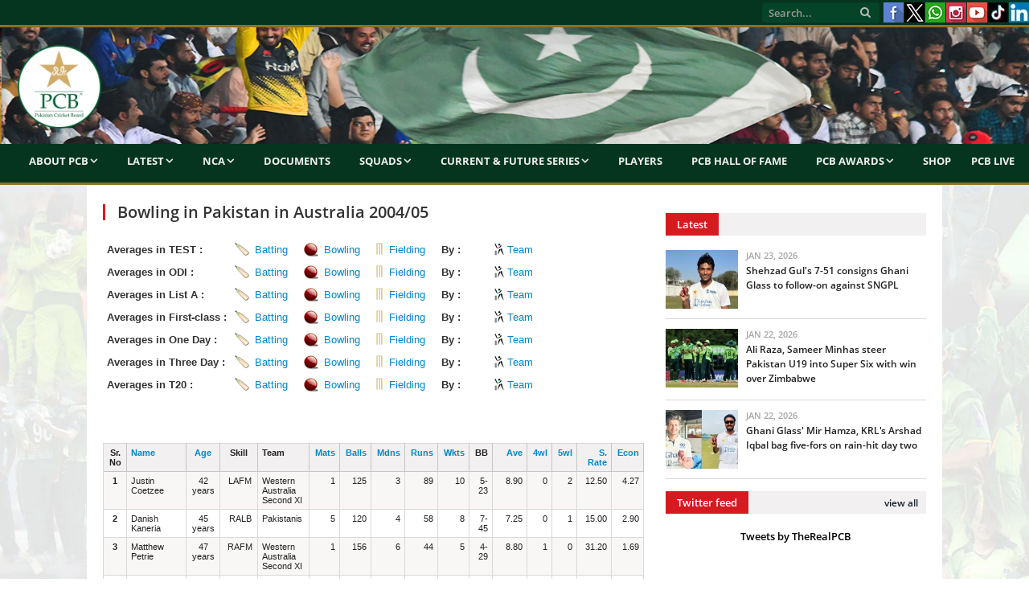

--- FILE ---
content_type: text/html; charset=UTF-8
request_url: https://www.pcb.com.pk/averages-reports.php?action=bowling_averages&tournament_id=635&match_type_id=6
body_size: 9738
content:
<!DOCTYPE html>
<html lang="en-US">
<head>
<meta http-equiv="content-type" content="text/html; charset=UTF-8">
<meta name="viewport" content="width=device-width, initial-scale=1.0">
<meta charset="UTF-8">
<meta name="viewport" content="width=device-width, initial-scale=1">



<meta property="og:image" content="https://www.pcb.com.pk/images/news_images/featured_images/"/>



<title>Pakistan in Australia 2004/05 | TEST  Bowling Averages Records | Cricket Statistics | PCB</title>
<meta property="fb:pages" content="150056741734333" />
<meta name="viewport" content="width=device-width, initial-scale=1">
<meta name="description" content="Pakistan in Australia 2004/05, TEST matches series most successful bowler averages by wickets in overs,  bowler's wickets, maiden overs, Economy rate, 5wi, 4wi and matches they played." />
<meta name="keywords" content="" />
<meta name="google-site-verification" content="EYCx3ITpCokIleQNZwmr5A6453FLmHLo6_1Fkb_wFbw" />
<meta name="google-site-verification" content="gRkU3pVjQ-JdlG0MHlMXeUOw9AH9cYsv19nca_y2cs8" />
<!-- Twitter Card -->
<meta property='twitter:title' content=""/>
<meta property='twitter:image' content="https://www.pcb.com.pk/images/news_images/featured_images/"/>
<meta name="twitter:description" content="Pakistan in Australia 2004/05, TEST matches series most successful bowler averages by wickets in overs,  bowler's wickets, maiden overs, Economy rate, 5wi, 4wi and matches they played." />
<meta name="twitter:card" content="summary_large_image"/>
<!-- Twitter Card close-->
<script type="e673099bf55fd08089a0a802-text/javascript" language="javascript"> 
var baseurl = 'https://www.pcb.com.pk';
</script>

<script type="e673099bf55fd08089a0a802-text/javascript" src="https://www.pcb.com.pk/js/comment-reply.js"></script>

<script type="e673099bf55fd08089a0a802-text/javascript" src="https://www.pcb.com.pk/js/jquery_003.js"></script>
<script type="e673099bf55fd08089a0a802-text/javascript" src="https://www.pcb.com.pk/js/jquery-migrate.js"></script>
<script type="e673099bf55fd08089a0a802-text/javascript" src="https://www.pcb.com.pk/js/jquery_002.js"></script>
<script type="e673099bf55fd08089a0a802-text/javascript" src="https://www.pcb.com.pk/js/jquery_004.js"></script>
<script type="e673099bf55fd08089a0a802-text/javascript" src="https://www.pcb.com.pk/js/scripts.js"></script>
<script type="e673099bf55fd08089a0a802-text/javascript" src="https://www.pcb.com.pk/js/retina.js"></script>
<script type="e673099bf55fd08089a0a802-text/javascript" src="https://www.pcb.com.pk/js/bunyad-theme.js"></script>
<script type="e673099bf55fd08089a0a802-text/javascript" src="https://www.pcb.com.pk/js/jquery.js"></script>
<script type="e673099bf55fd08089a0a802-text/javascript" language="javascript" src="https://www.pcb.com.pk/javascript/jquery-1.5.2.min.js"></script>
<script type="e673099bf55fd08089a0a802-text/javascript" language="javascript" src="https://www.pcb.com.pk/javascript/admin/paging.js"></script>
<script type="e673099bf55fd08089a0a802-text/javascript" language="javascript" src="https://www.pcb.com.pk/javascript/jquery.ticker.js"></script>
<script type="e673099bf55fd08089a0a802-text/javascript" language="javascript" src="https://www.pcb.com.pk/javascript/scorecard.js"></script>
<script type="e673099bf55fd08089a0a802-text/javascript" language="javascript" src="https://www.pcb.com.pk/javascript/global.js"></script>
<script type="e673099bf55fd08089a0a802-text/javascript" language="javascript" src="https://www.pcb.com.pk/javascript/ui.datepicker.js"></script>
<script type="e673099bf55fd08089a0a802-text/javascript" language="javascript" src="https://www.pcb.com.pk/javascript/comments.js"></script>
<script type="e673099bf55fd08089a0a802-text/javascript" language="javascript" src="https://www.pcb.com.pk/javascript/common.js"></script>
<script type="e673099bf55fd08089a0a802-text/javascript" language="javascript" src="https://www.pcb.com.pk/javascript/score_board_widget.js"></script>
<script type="e673099bf55fd08089a0a802-text/javascript" language="javascript" src="https://www.pcb.com.pk/javascript/buttons.js"></script>

<link rel="stylesheet" href="https://www.pcb.com.pk/templates/frontend/pcb/css/style.css?a=951" type="text/css" media="all">
<link href="https://www.pcb.com.pk/templates/frontend/pcb/css/jquery-ui.css" rel="stylesheet" type="text/css" />
<link rel="stylesheet" href="https://www.pcb.com.pk/templates/frontend/pcb/css/bootstrap.css?a=90" type="text/css" media="all">
<link rel="stylesheet" href="https://www.pcb.com.pk/templates/frontend/pcb/css/bootstrap-responsive.css?a=79" type="text/css" media="all">
<link rel="stylesheet" href="https://www.pcb.com.pk/templates/frontend/pcb/css/responsive.css?a=302" type="text/css" media="all">
<link rel="stylesheet" href="https://www.pcb.com.pk/templates/frontend/pcb/css/styles.css" type="text/css" media="all">
<link rel="stylesheet" href="https://www.pcb.com.pk/templates/frontend/pcb/css/css.css" type="text/css" media="all">
<link rel="stylesheet" href="https://www.pcb.com.pk/templates/frontend/pcb/css/fontawesome/css/font-awesome.min.css" type="text/css" media="all">

<link rel="stylesheet" href="https://www.pcb.com.pk/templates/frontend/pcb/css/prettyPhoto.css" type="text/css" media="all">
<link rel="stylesheet" href="https://www.pcb.com.pk/templates/frontend/pcb/css/a.css" type="text/css" media="all">
<link href="https://www.pcb.com.pk/templates/frontend/pcb/css/scrollbar.css" rel="stylesheet" type="text/css" />

<link href="https://www.pcb.com.pk/js/build/mediaelementplayer.min.css" rel="stylesheet" type="text/css" />
<link rel="stylesheet" href="https://www.pcb.com.pk/templates/frontend/pcb/css/custombox.css">

<link href="https://www.pcb.com.pk/images/favicon.ico" rel="shortcut icon" type="image/x-icon" />
<meta name="google-site-verification" content="t8jJW85cv5bJRrPyZ_K9XCrPDbEdC_n3TVCN3auPZHM" />


<script type="e673099bf55fd08089a0a802-text/javascript" language="javascript">
	 
	 // google analytics code 
	
	  (function(i,s,o,g,r,a,m){i['GoogleAnalyticsObject']=r;i[r]=i[r]||function(){
	  (i[r].q=i[r].q||[]).push(arguments)},i[r].l=1*new Date();a=s.createElement(o),
	  m=s.getElementsByTagName(o)[0];a.async=1;a.src=g;m.parentNode.insertBefore(a,m)
	  })(window,document,'script','//www.google-analytics.com/analytics.js','ga');
	
	  ga('create', 'UA-51865771-1', 'pcb.com.pk');
	  ga('send', 'pageview');

	  // google analytics code end

	 //load js file very lazy
 define(["jquery", "jquery.easyui","jquery.alpha", "jquery.beta", 
"jquery-ui"], function($) {
   $(function() {
    $('body').alpha().beta();

   });
 });
	 
  </script>
  <script type="e673099bf55fd08089a0a802-text/javascript">
$(function () {
    $('#element').on('click', function () {
        $.fn.custombox( this );
        return false;
    });
});
</script>

<!-- Global site tag (gtag.js) - Google Analytics - PCB Youtube Channel ID -->
<script async src="https://www.googletagmanager.com/gtag/js?id=G-WKJ5DTCQYX" type="e673099bf55fd08089a0a802-text/javascript"></script>
<script type="e673099bf55fd08089a0a802-text/javascript">
  window.dataLayer = window.dataLayer || [];
  function gtag(){dataLayer.push(arguments);}
  gtag('js', new Date());

  gtag('config', 'G-WKJ5DTCQYX');
</script>

<style>
.css-scrollbar {
      height: 385px !important; 
}
</style>



    
<style type="text/css" media="screen"> 
</style>

  



<body class="boxed">
<div class="top-bar">
  <div class="container-fluid">
    <section class="top-bar-content">
      <nav class="navigation tops">
        <div class="menu-main-menu-container">
          <ul class="menu">
            	
     
            <!--<li><a href="https://www.pcb.com.pk/election-and-scrutiny.html">Election & Scrutiny</a>            
            </li>
         
            <li><a href="https://www.pcb.com.pk/pm-cj-fund-for-dams.html">PM-CJ Fund For Dams</a></li>
            <li><a href="https://www.pcb.com.pk/contactus.html">Contact</a></li>
			<li><a href="https://www.pcb.com.pk/media-accreditation-for-hbl-psl-2019-uae.html">HBL PSL Accreditation</a></li>-->
          </ul>
        </div>
      </nav>
      <div class="textwidget pull-right">
        <ul class="social-icons">
          
          <li><a target="_blank" data-original-title="Facebook" href="https://www.facebook.com/PakistanCricketBoard" class="facebook"><span class="visuallyhidden">Facebook</span></a></li>
          <li><a target="_blank" data-original-title="TheRealPCB" href="https://www.twitter.com/TheRealPCB" class="xlogo"><span class="visuallyhidden">X</span></a></li>
          <li><a target="_blank" data-original-title="Whatsapp" href="https://www.whatsapp.com/channel/0029Va695saCcW4z3auGs42r" class="whatsapplogo"><span class="visuallyhidden">Whatsapp</span></a></li>
          <li><a target="_blank" data-original-title="Instagram" href="https://instagram.com/therealpcb/#" class="clip"><span class="visuallyhidden">Instagram</span></a></li>
          <li><a target="_blank" data-original-title="Youtube" href="https://www.youtube.com/channel/UCiWrjBhlICf_L_RK5y6Vrxw/videos" class="youtube"><span class="visuallyhidden">Youtube</span></a></li>
          <li><a target="_blank" data-original-title="TikTok" href="https://www.tiktok.com/@pcb/" class="tiktok"><span class="visuallyhidden">TikTok</span></a></li>
          <li><a target="_blank" data-original-title="LinkedIn" href="https://www.linkedin.com/company/pakistancricketboard/" class="linkedin"><span class="visuallyhidden">LinkedIn</span></a></li>

        </ul>
      </div>
      
      <!-- .search -->
      
      <div class="search">
        <form action="https://www.pcb.com.pk/search.html" method="post">
          <input name="q" class="query" placeholder="Search..." type="text">
          <button class="search-button" type="submit"><i class="fa fa-search"></i></button>
        </form>
      </div>
    </section>
  </div>
</div>
<div class="main-wrap container-fluid">

<!--MAIN NAVIGATION START-->

<div id="main-head" class="main-head">
  <div class="">
    <header>
      <div class="title"> <a href="https://www.pcb.com.pk" title="Pakistan Cricket Board" rel="home"><img src="https://www.pcb.com.pk/templates/frontend/pcb/images/logobeta7-2020.png" alt="PCB Logo"></a> </div>
      <div class="right">
        <div class="ads-widget"> </div>
      </div>
    </header>
    <nav class="navigation cf">
      <div class="mobile"><a href="#" class="selected"><span class="current"><strong>Menu</strong></span> <i class="fa fa-bars"></i></a></div>
      <div class="menu-main-menu-container">
        <ul id="menu-main-menu" class="menu">
		<li><a href="#">About PCB</a>
              <ul class="sub-menu">
                <li><a href="https://www.pcb.com.pk/about-pcb.html">PCB</a></li>
                <li><a href="https://www.pcb.com.pk/patron-in-chief.html">Patron-in-Chief</a></li>
                <!--<li><a href="https://www.pcb.com.pk/chairman.html">Chairman</a></li>-->
                <!--<li><a href="https://www.pcb.com.pk/management-committee.html">Management Committee</a></li>-->
				<!--<li><a href="https://www.pcb.com.pk/pcb-highlights.html">PCB Highlights</a></li>-->
				<li><a href="https://www.pcb.com.pk/board-of-governors.html">Board Of Governors</a></li>
                <li><a href="https://www.pcb.com.pk/committees.html">Committees</a></li>
                <li><a href="https://www.pcb.com.pk/corporate-structure.html">Corporate Structure</a></li>
				<!--<li><a href="https://www.pcb.com.pk/pcb-chairman-and-bog-members-expense-benefits.html">PCB Chairman and BOG Members Expense & Benefits</a></li>-->
                <!--<li><a href="https://www.pcb.com.pk/bog-members-expense-benefits.html">BOG Members Expense & Benefits</a></li>
                <li><a href="https://www.pcb.com.pk/audited-financial-statements-of-pcb.html">Audited Financial Statements of PCB</a></li>
                <li><a href="https://www.pcb.com.pk/commercial-rights-holders.html">Commercial Rights Holders</a></li>-->
                
              </ul>
            </li>
		<li><a href="#">Latest</a>
              <ul class="sub-menu">
				<li><a href="https://www.pcb.com.pk/press-release.html">Media Release</a></li>
				<li><a href="https://www.pcb.com.pk/news.html">Match Reports</a></li>
				<li><a href="https://www.pcb.com.pk/event.html">Media Talks</a></li>
				<li><a href="https://www.pcb.com.pk/round-up.html">Transcripts</a></li>
				<li><a href="https://www.pcb.com.pk/blog.html">Features</a></li>
				<li><a href="https://www.pcb.com.pk/editor-pick.html">Podcast</a></li>
				<li><a href="https://www.pcb.com.pk/photos-gallery.html">Photos</a></li>
				<li><a href="https://www.pcb.com.pk/videos.html">Videos</a></li>
			  </ul>
        </li>
		  <li><a href="#">NCA</a>
              <ul class="sub-menu">
                <li><a href="https://www.pcb.com.pk/nca.html">About NCA</a></li>
                <li><a href="https://www.pcb.com.pk/department-of-sports-exercise-medicine.html">Sports and Exercise Medicine</a></li>
                <li><a href="https://www.pcb.com.pk/facilities.html">Facilities</a></li>
				<li><a href="https://www.pcb.com.pk/ageverification">Age Verification</a></li>
                <li><a href="https://www.pcb.com.pk/programs.html">Programmes</a>
                  <ul class="sub-menu">
                    <li><a href="https://www.pcb.com.pk/players-development.html">Players Development</a>
						  <ul class="sub-menu">
							<li><a href="https://www.pcb.com.pk/pathway-cricket-programme.html">PCB Pathway Cricket Programme</a></li>
							<li><a href="https://www.pcb.com.pk/cricket-coaching-project.html">Engro Cricket Coaching Project</a></li>
						  </ul>	
					</li>
                    <li><a href="https://www.pcb.com.pk/coach-education.html">Coach Education</a></li>
                    <li><a href="https://www.pcb.com.pk/train-the-trainers.html">Train the Trainers</a></li>
                    <li><a href="https://www.pcb.com.pk/sports-physiotherapist.html">Sports Physiotherapist</a></li>
<!--                    <li><a href="-->
<!--/game-development-activity-calendar.html">Game Development Activity Calendar</a></li>-->
					 <li><a href="#">Game Development</a>
						  <ul class="sub-menu">
							<!--<li><a href="https://www.pcb.com.pk/domestic-detail/game-development-national-club-cricket-championship.html">Club Cricket</a></li>-->
							<li><a href="https://www.pcb.com.pk/domestic-detail/game-development-pcb-partners-with-ghani-group-to-host-ghani-school-cricket-cup.html">School Cricket</a></li>
							<li><a href="http://pcb.com.pk/fmccc">Stats Portal</a></li>
						  </ul>		 					 
					 </li>		
			      </ul>
                </li>
                </ul>
            </li>       
			  <li><a href="https://www.pcb.com.pk/important-documents.html">Documents</a></li>            
          <li><a href="#">Squads</a>
            <ul class="sub-menu">
				<li><a href="#">Centrally Contracted Players</a>
				<ul class="sub-menu">
					<li><a href="https://www.pcb.com.pk/men-s-centrally-contracted-players.html">Men's</a></li>
					<li><a href="https://www.pcb.com.pk/women-s-centrally-contracted-players.html">Women's</a></li>
                </ul>
				</li>
				<!--<li><a href="https://www.pcb.com.pk/domestic-squads.html">Domestic Squads</a></li>-->
				<li><a href="https://www.pcb.com.pk/match-officials-panel.html">Match Officials' Panel</a></li>
              <li><a href="#">Men's</a>
                <ul class="sub-menu">
                  <li><a href="https://www.pcb.com.pk/pakistan-test-team.html">Test Team</a></li>
                  <!--<li><a href="https://www.pcb.com.pk/icc-world-cup-2019-odi-squad.html">ODI Team</a></li>-->
				  <li><a href="https://www.pcb.com.pk/pakistan-ODI-team.html">ODI Team</a></li>
                  <!--<li><a href="https://www.pcb.com.pk/asia-cup-2015-16-t20i-squad.html">T20I Team</a></li>-->
                  <li><a href="https://www.pcb.com.pk/pakistan-t20i-team.html">T20I Team</a></li>
				  <!--<li><a href="https://www.pcb.com.pk/pakistan-u19-team.html">U19 Team</a></li>
                  <li><a href="https://www.pcb.com.pk/series/pakistan-T20I-team-1292.html">T20I Team</a></li>
                  <li><a href="https://www.pcb.com.pk/series/pakistan-t20i-team-1034.html">T20I Team</a></li>-->
                </ul>
              </li>
			  <li><a href="#">Women's</a>
                <ul class="sub-menu">
					<li><a href="https://www.pcb.com.pk/pakistan-women-ODI-team.html">ODI Team</a></li>
					<li><a href="https://www.pcb.com.pk/pakistan-women-T20I-team.html">T20I Team</a></li>
					<li><a href="https://www.pcb.com.pk/pakistan-women-u19-team.html">U19 Team</a></li>
                </ul>
              </li>
			  <!--<li><a href="#">Pakistan Shaheens</a>
				<ul class="sub-menu">
					<li><a href="https://www.pcb.com.pk/series/pakistan-one-day-team-1318.html">One-Day</a></li>
					<li><a href="https://www.pcb.com.pk/series/pakistan-four-day-team-1318.html">Four-Day</a></li>
                </ul>
              </li>-->
              <!--<li><a href="https://www.pcb.com.pk/series/pakistan-list-a-team-1175.html">A Team</a>-->
               <!-- <ul class="sub-menu">
                  <li><a href="https://www.pcb.com.pk/series/pakistan-first-class-team-1175.html">Pakistan A</a>
                  <li><a href="https://www.pcb.com.pk/series/pakistan-A-team-1160.html">Pakistan A</a>
                  <li><a href="https://www.pcb.com.pk/series/pakistan-a-team-1060.html">1-Day Squad</a></li>
                  <li><a href="https://www.pcb.com.pk/series/pakistan-first-class-team-1027.html">4-Day Squad</a></li>
                </ul>-->
              <!--<li><a href="#">U19</a>
				<ul class="sub-menu">
					<li><a href="https://www.pcb.com.pk/series/pakistan-four-day-team-1317.html">Four-Day</a></li>
					<li><a href="https://www.pcb.com.pk/series/pakistan-one-day-team-1317.html">One-Day</a></li>
					<li><a href="https://www.pcb.com.pk/pakistan-u19-t20-team.html">T20</a></li>
                </ul>
			  </li>-->
			  <!--<li><a href="https://www.pcb.com.pk/pjl-squads.html">Pakistan Junior League</a></li>-->
			  <!--<li><a href="https://www.pcb.com.pk/series/pakistan-one-day-team-1212.html">U16</a></li>-->
				<!--<ul class="sub-menu">
                  <li><a href="https://www.pcb.com.pk/series/pakistan-odi-team-1061.html">ODI Squad</a></li>
                  <li><a href="https://www.pcb.com.pk/series/pakistan-three-day-team-1054.html">Three Day Squad</a></li>
                </ul>--> 
            </ul>
          </li>
		  <li><a href="#">Current & Future Series</a>
		  <ul class="sub-menu">
			<li><a href="#">International Series 2025-26</a>
				<ul class="sub-menu">
					<li><a href="https://www.pcb.com.pk/men-s-international-series.html">Men's</a></li>
					<li><a href="https://www.pcb.com.pk/women-s-international-series.html">Women's</a></li>
				</ul>
		  </li>
          <li><a href="#">Domestic Series 2025-26</a>
            <ul class="sub-menu">
				<li><a href="https://www.pcb.com.pk/men-s-domestic-series.html">Men's</a></li>
				<li><a href="https://www.pcb.com.pk/women-s-domestic-series.html">Women's</a></li>
              <!--<li><a href="https://www.pcb.com.pk/first-class-grounds.html">First Class Grounds</a></li>
              <li><a href="https://www.pcb.com.pk/playing-conditions.html">Playing Conditions</a></li>
              <li><a href="https://www.pcb.com.pk/distribution-of-districts-zones-amongst-regions.html">Distribution of Districts/Zones amongst Regions</a></li>
              <li><a href="https://www.pcb.com.pk/regional-associations.html">Contact Detail of Regional Cricket Associations</a></li>
              <li><a href="https://www.pcb.com.pk/contact-detail-of-district-zonal-cricket-associations.html">Contact Detail of District/Zonal Cricket Associations</a></li>
              <li><a href="#">Fazal Mahmood National Club Cricket Championship</a>
               <ul class="sub-menu">
                  <li><a href="https://www.pcb.com.pk/domestic-detail/game-development-national-club-cricket-championship.html">Overview</a></li>
                  <li><a href="http://fmccc.pcb.com.pk:9090/ords/f?p=120:1:8134256386667::NO:::">Stats Portal</a></li>
                </ul>
              </li>-->
            </ul>
          </li>
		  <li><a href="#">Future International Series</a>
				<ul class="sub-menu">
					<!--<li><a href="#">Men's</a>
						<ul class="sub-menu">-->
							<li><a href="https://www.pcb.com.pk/men-s-future-international-series.html">Men's</a></li>
							<!--<li><a href="https://www.pcb.com.pk/men-s-future-domestic-series.html">Domestic</a></li>
						</ul>
					</li>
					<li><a href="#">Women's</a>
						<ul class="sub-menu">-->
							<li><a href="https://www.pcb.com.pk/women-s-future-international-series.html">Women's</a></li>
							<!--<li><a href="https://www.pcb.com.pk/women-s-future-domestic-series.html">Domestic</a></li>
						</ul>
					</li>-->
				</ul>
		  </li>
		  <!--<li><a href="https://www.pcb.com.pk/pcb-registered-agents.html">PCB Registered Agents 2020-21</a></li>-->
		  <li><a href="https://www.pcb.com.pk/tournament-reports.html">Series/Stats</a></li>
		  <li><a href="https://www.pcb.com.pk/cca-tournaments.html">CCA Tournaments</a></li>
		  <li><a href="https://www.pcb.com.pk/mens-ftp-2023-27.html">Men's FTP 2023-27</a></li>
		  <li><a href="https://www.pcb.com.pk/womens-ftp-2022-25.html">Women's FTP 2022-25</a></li>
		  </ul>
		  </li>
		  <li><a href="https://www.pcb.com.pk/domestic-players.html">Players</a></li>
		  <!--<li><a href="https://www.pcb.com.pk/womencricket.html">Women's Cricket</a></li>-->
          <!--<li><a href="#">Future Series</a>
            <ul class="sub-menu">
              <li><a href="https://www.pcb.com.pk/international-calender.html">International</a></li>
              <li><a href="https://www.pcb.com.pk/domestic-cricket-structure-domestic-calendar.html">Domestic</a></li>
              <li><a href="https://www.pcb.com.pk/women-cricket-calendar-2019-20.html">Women</a></li>
            </ul>
          </li>-->
          <li><a href="https://www.pcb.com.pk/pcb-hall-of-fame.html">PCB Hall of Fame</a></li>
          <li><a href="#">PCB Awards</a>
            <ul class="sub-menu">
              <li><a href="https://www.pcb.com.pk/pcb-awards-2012.html">2012</a></li>
              <li><a href="https://www.pcb.com.pk/pcb-awards-2017.html">2017</a></li>
              <li><a href="https://www.pcb.com.pk/pcb-awards-2018.html">2018</a></li>
              <li><a href="https://www.pcb.com.pk/pcb-awards-2020.html">2020</a></li>
              <li><a href="https://www.pcb.com.pk/pcb-awards-2021.html">2021</a></li>
			  <!--<li><a href="https://www.pcb.com.pk/editor-pick.html">Podcast</a></li>
              <li><a href="https://www.pcb.com.pk/photos-gallery.html">Photos</a></li>
              <li><a href="https://www.pcb.com.pk/videos.html">Videos</a></li>
              <li><a href="https://www.pcb.com.pk/highlight.html">Highlights</a></li>
              <li><a href="https://www.pcb.com.pk/vintage/Vintage-286.html">Vintage</a></li>-->
            </ul>
          </li>
		  <li><a href="https://shop.pcb.com.pk/">Shop</a></li>
		  <li><a href="https://live.pcb.com.pk/">PCB Live</a></li>
		 <!-- <li><a href="#">PCB's Ads</a>
			<ul class="sub-menu">
				<li><a href="#">Career</a>
					<ul class="sub-menu">
						<li><a href="https://www.pcb.com.pk/pcb-current-career-opening.html">Current opening(s)</a></li>
						<li><a href="https://www.pcb.com.pk/pcb-career-archives.html">Archives</a></li>
					</ul>
				</li>
				<li><a href="#">Ads</a>
					<ul class="sub-menu">
						<li><a href="https://www.pcb.com.pk/pcb-current-ads.html">Current Ads</a></li>
						<li><a href="https://www.pcb.com.pk/pcb-ads-archives.html">Archives</a></li>
					</ul>
				</li>
			</ul>
           </li>
          <li><a href="https://www.pcb.com.pk/pcb-faqs.html">FAQ<span style="text-transform: lowercase;">s</span></a></li>-->
        </ul>
      </div>
      
    </nav>
  </div>
</div>
<div class="container" style="background:#fff">
<div class="main wrap  " >
<!--
<div class="row-fluid visible-phone" style="margin-bottom:10px">
	<div class="span12">
		<a href="#" target="_blank">
			<img src="#" width="100%">
 		</a>
    </div>
</div>
-->

<!--<div class="row-fluid visible-phone" style="margin-bottom:10px">
	<div class="span12">-->

<!-- Live Streaming Start-->
<!--<p><iframe  width="100%" height="245" src="#" frameborder="0" allow="autoplay; encrypted-media" allowfullscreen></iframe><br>Live Match - Pentangular U-19 T20 Cup 2018/19</p>-->

 <!--<p><a href="#" title="Poster Competition"><img src="https://www.pcb.com.pk/downloads/postercompetition.jpg" width ="100%"></a></p>-->
<!--<p><a href="https://www.pcb.com.pk/live-2nd-one-day-sri-lanka-u-19s-vs-pakistan-u-19s-at-mahinda-rajapaksa-stadium.html" title=""><img src="../downloads/pakvsril.jpg" width="100%"></a></p>-->

<!--</div>
</div>-->
<div class="row-fluid">
<!--LEFT SIDE START--> 


<div class="span8 main-content"> 

          <!--=======================================================================-->

       <div  class="post-header">

       

      <h1 class="post-title">Bowling in Pakistan in Australia 2004/05</h1>

      

     

     
              

       <div class="icc">

        





<table width="100%" cellpadding="0" cellspacing="" border="0">

        

       
          <tr>

            <td width="15%" align="left" nowrap="nowrap"><strong>Averages in TEST :</strong></td>

            <td width="10%">

               <span class="baticon"><a  href="https://www.pcb.com.pk/averages-reports.php?action=batting_averages&tournament_id=635&match_type_id=1&sort_by=total_runs&sort_order=desc">Batting</a></span>

				</td>

            <td width="10%">               

               <span class="bowicon"><a  href="https://www.pcb.com.pk/averages-reports.php?action=bowling_averages&tournament_id=635&match_type_id=1">Bowling</a></span>

				</td>

            <td width="10%">               

               <span class="fielicon"><a  href="https://www.pcb.com.pk/averages-reports.php?action=fielding_averages&tournament_id=635&match_type_id=1">Fielding</a></span>

            </td>

            <td width="10%" align="left" ><strong><!--Averages--> By :</strong></td>

            <td width="30%" ><a class="teamicon " href="https://www.pcb.com.pk/averages-reports.php?action=tournament_teams&tournament_id=635&match_type_id=1" >Team</a></td>

          </tr>

        
          <tr>

            <td width="15%" align="left" nowrap="nowrap"><strong>Averages in ODI :</strong></td>

            <td width="10%">

               <span class="baticon"><a  href="https://www.pcb.com.pk/averages-reports.php?action=batting_averages&tournament_id=635&match_type_id=2&sort_by=total_runs&sort_order=desc">Batting</a></span>

				</td>

            <td width="10%">               

               <span class="bowicon"><a  href="https://www.pcb.com.pk/averages-reports.php?action=bowling_averages&tournament_id=635&match_type_id=2">Bowling</a></span>

				</td>

            <td width="10%">               

               <span class="fielicon"><a  href="https://www.pcb.com.pk/averages-reports.php?action=fielding_averages&tournament_id=635&match_type_id=2">Fielding</a></span>

            </td>

            <td width="10%" align="left" ><strong><!--Averages--> By :</strong></td>

            <td width="30%" ><a class="teamicon " href="https://www.pcb.com.pk/averages-reports.php?action=tournament_teams&tournament_id=635&match_type_id=2" >Team</a></td>

          </tr>

        
          <tr>

            <td width="15%" align="left" nowrap="nowrap"><strong>Averages in List A :</strong></td>

            <td width="10%">

               <span class="baticon"><a  href="https://www.pcb.com.pk/averages-reports.php?action=batting_averages&tournament_id=635&match_type_id=9&sort_by=total_runs&sort_order=desc">Batting</a></span>

				</td>

            <td width="10%">               

               <span class="bowicon"><a  href="https://www.pcb.com.pk/averages-reports.php?action=bowling_averages&tournament_id=635&match_type_id=9">Bowling</a></span>

				</td>

            <td width="10%">               

               <span class="fielicon"><a  href="https://www.pcb.com.pk/averages-reports.php?action=fielding_averages&tournament_id=635&match_type_id=9">Fielding</a></span>

            </td>

            <td width="10%" align="left" ><strong><!--Averages--> By :</strong></td>

            <td width="30%" ><a class="teamicon " href="https://www.pcb.com.pk/averages-reports.php?action=tournament_teams&tournament_id=635&match_type_id=9" >Team</a></td>

          </tr>

        
          <tr>

            <td width="15%" align="left" nowrap="nowrap"><strong>Averages in First-class :</strong></td>

            <td width="10%">

               <span class="baticon"><a  href="https://www.pcb.com.pk/averages-reports.php?action=batting_averages&tournament_id=635&match_type_id=10&sort_by=total_runs&sort_order=desc">Batting</a></span>

				</td>

            <td width="10%">               

               <span class="bowicon"><a  href="https://www.pcb.com.pk/averages-reports.php?action=bowling_averages&tournament_id=635&match_type_id=10">Bowling</a></span>

				</td>

            <td width="10%">               

               <span class="fielicon"><a  href="https://www.pcb.com.pk/averages-reports.php?action=fielding_averages&tournament_id=635&match_type_id=10">Fielding</a></span>

            </td>

            <td width="10%" align="left" ><strong><!--Averages--> By :</strong></td>

            <td width="30%" ><a class="teamicon " href="https://www.pcb.com.pk/averages-reports.php?action=tournament_teams&tournament_id=635&match_type_id=10" >Team</a></td>

          </tr>

        
          <tr>

            <td width="15%" align="left" nowrap="nowrap"><strong>Averages in One Day :</strong></td>

            <td width="10%">

               <span class="baticon"><a  href="https://www.pcb.com.pk/averages-reports.php?action=batting_averages&tournament_id=635&match_type_id=4&sort_by=total_runs&sort_order=desc">Batting</a></span>

				</td>

            <td width="10%">               

               <span class="bowicon"><a  href="https://www.pcb.com.pk/averages-reports.php?action=bowling_averages&tournament_id=635&match_type_id=4">Bowling</a></span>

				</td>

            <td width="10%">               

               <span class="fielicon"><a  href="https://www.pcb.com.pk/averages-reports.php?action=fielding_averages&tournament_id=635&match_type_id=4">Fielding</a></span>

            </td>

            <td width="10%" align="left" ><strong><!--Averages--> By :</strong></td>

            <td width="30%" ><a class="teamicon " href="https://www.pcb.com.pk/averages-reports.php?action=tournament_teams&tournament_id=635&match_type_id=4" >Team</a></td>

          </tr>

        
          <tr>

            <td width="15%" align="left" nowrap="nowrap"><strong>Averages in Three Day :</strong></td>

            <td width="10%">

               <span class="baticon"><a  href="https://www.pcb.com.pk/averages-reports.php?action=batting_averages&tournament_id=635&match_type_id=6&sort_by=total_runs&sort_order=desc">Batting</a></span>

				</td>

            <td width="10%">               

               <span class="bowicon"><a  class="bold"  href="https://www.pcb.com.pk/averages-reports.php?action=bowling_averages&tournament_id=635&match_type_id=6">Bowling</a></span>

				</td>

            <td width="10%">               

               <span class="fielicon"><a  href="https://www.pcb.com.pk/averages-reports.php?action=fielding_averages&tournament_id=635&match_type_id=6">Fielding</a></span>

            </td>

            <td width="10%" align="left" ><strong><!--Averages--> By :</strong></td>

            <td width="30%" ><a class="teamicon " href="https://www.pcb.com.pk/averages-reports.php?action=tournament_teams&tournament_id=635&match_type_id=6" >Team</a></td>

          </tr>

        
          <tr>

            <td width="15%" align="left" nowrap="nowrap"><strong>Averages in T20 :</strong></td>

            <td width="10%">

               <span class="baticon"><a  href="https://www.pcb.com.pk/averages-reports.php?action=batting_averages&tournament_id=635&match_type_id=8&sort_by=total_runs&sort_order=desc">Batting</a></span>

				</td>

            <td width="10%">               

               <span class="bowicon"><a  href="https://www.pcb.com.pk/averages-reports.php?action=bowling_averages&tournament_id=635&match_type_id=8">Bowling</a></span>

				</td>

            <td width="10%">               

               <span class="fielicon"><a  href="https://www.pcb.com.pk/averages-reports.php?action=fielding_averages&tournament_id=635&match_type_id=8">Fielding</a></span>

            </td>

            <td width="10%" align="left" ><strong><!--Averages--> By :</strong></td>

            <td width="30%" ><a class="teamicon " href="https://www.pcb.com.pk/averages-reports.php?action=tournament_teams&tournament_id=635&match_type_id=8" >Team</a></td>

          </tr>

          

        

        <tr>

            <td>&nbsp;</td>

            <td>&nbsp;</td>

            <td>&nbsp;</td>

            <td>&nbsp;</td>

            <td>&nbsp;</td>

            <td>&nbsp;</td>

          </tr>

         

        </table>	

      </div>

               

            

        



<div class="fronttable">

        <table cellspacing="0" cellpadding="0" class="engineTable">

          <thead>

               <tr >

              <th width="3%" style="text-align:center" valign="top" > Sr. No</th>

              <th width="5%" align="left" valign="top"><a title="Player Name" class="sorting_link" href="https://www.pcb.com.pk/averages-reports.php?action=bowling_averages&tournament_id=635&sort_by=name&sort_order=asc&match_type_id=6"> Name</a></th>

              <th width="3%"  style="text-align:center" valign="top"> <a title="Age" class="sorting_link" href="https://www.pcb.com.pk/averages-reports.php?action=bowling_averages&tournament_id=635&sort_by=age&sort_order=desc&match_type_id=6"> Age</a></th>
              <th width="2%" align="center"  style="text-align:center;" valign="top" nowrap="nowrap">Skill</th>
              <th width="3%" align="left" valign="top" nowrap="nowrap"><span title="Teams">Team</span></th>

              <th width="2%" style="text-align:right;" valign="top" nowrap="nowrap"><a title="Matches" class="sorting_link" href="https://www.pcb.com.pk/averages-reports.php?action=bowling_averages&tournament_id=635&sort_by=matches&sort_order=desc&match_type_id=6">Mats</a></th>

              <th width="2%" style="text-align:right;" valign="top"><a title="Balls" class="sorting_link" href="https://www.pcb.com.pk/averages-reports.php?action=bowling_averages&tournament_id=635&sort_by=total_balls&sort_order=desc&match_type_id=6">Balls</a></th>

              <th width="2%" style="text-align:right;" valign="top"><a title="Maiden" class="sorting_link" href="https://www.pcb.com.pk/averages-reports.php?action=bowling_averages&tournament_id=635&sort_by=total_maiden&sort_order=desc&match_type_id=6">Mdns</a></th>

              <th width="2%" style="text-align:right;" valign="top"><a title="Runs" class="sorting_link" href="https://www.pcb.com.pk/averages-reports.php?action=bowling_averages&tournament_id=635&sort_by=total_runs&sort_order=desc&match_type_id=6">Runs</a></th>

              <th width="2%" style="text-align:right;" valign="top"><a title="Wickets" class="sorting_link" href="https://www.pcb.com.pk/averages-reports.php?action=bowling_averages&tournament_id=635&sort_by=total_wickets&sort_order=asc&match_type_id=6">Wkts</a></th>

              <th width="2%" style="text-align:right;" valign="top"><span title="Best Bowling" >BB</span></th>

              <th width="2%" style="text-align:right;" valign="top"><a title="Average" class="sorting_link" href="https://www.pcb.com.pk/averages-reports.php?action=bowling_averages&tournament_id=635&sort_by=avg&sort_order=desc&match_type_id=6">Ave</a></th>

              <th width="2%" style="text-align:right;" valign="top"><a title="4 wickets taken" class="sorting_link" href="https://www.pcb.com.pk/averages-reports.php?action=bowling_averages&tournament_id=635&sort_by=four_wickets&sort_order=desc&match_type_id=6">4wl</a></th>

              <th width="2%" style="text-align:right;" valign="top"><a title="5 wickets taken" class="sorting_link" href="https://www.pcb.com.pk/averages-reports.php?action=bowling_averages&tournament_id=635&sort_by=five_wickets&sort_order=desc&match_type_id=6">5wl</a></th>

              <th width="2%" style="text-align:right;" valign="top"><a title="Strike Rate" class="sorting_link" href="https://www.pcb.com.pk/averages-reports.php?action=bowling_averages&tournament_id=635&sort_by=strike_rate&sort_order=desc&match_type_id=6">S. Rate</a></th>

              <th width="2%" style="text-align:right;" valign="top"><a title="Economy Rate" class="sorting_link" href="https://www.pcb.com.pk/averages-reports.php?action=bowling_averages&tournament_id=635&sort_by=economy_rate&sort_order=desc&match_type_id=6">Econ</a></th>

            </tr>

          </thead>

          <tbody>

          

      

        

         
       
                 

            <tr class="even">



              <td align="center"  style="text-align:center;" valign="top"><strong>1 </strong></td>

              <td align="left" valign="top"  > 

              	<!--<a href="https://www.pcb.com.pk/player-detail.php?action=view_profile&player_id=21918">Justin Coetzee</a>-->

               Justin Coetzee

              </td>

              <td align="center"  style="text-align:center;" valign="top" > 42 years  </td>
              <td  style="text-align:center;" valign="top" >&nbsp;LAFM</td>
              <td align="left" valign="top">Western Australia Second XI</td>         

              <td style="text-align:right;" valign="top"  >1</td>

              <td align="right" style="text-align:right;" valign="top"  >&nbsp;125</td>

              <td align="right" style="text-align:right;" valign="top"  >&nbsp;3</td>

              <td align="right" style="text-align:right;" valign="top" >&nbsp;89</td>

              <td align="right" style="text-align:right;" valign="top" class="bold">&nbsp;10</td>

              <td align="right" style="text-align:right;" valign="top"  >&nbsp;5-23</td>

              <td align="right" style="text-align:right;" valign="top"  >&nbsp;8.90</td>

              <td align="right" style="text-align:right;" valign="top" >&nbsp;0</td>

              <td align="right" style="text-align:right;" valign="top" >&nbsp;2</td>

              <td align="right" style="text-align:right;" valign="top" >&nbsp;12.50</td>

              <td align="right" style="text-align:right;" valign="top" >&nbsp;4.27</td>

              

            </tr>

            

            
                 

            <tr class="odd">



              <td align="center"  style="text-align:center;" valign="top"><strong>2 </strong></td>

              <td align="left" valign="top"  > 

              	<!--<a href="https://www.pcb.com.pk/player-detail.php?action=view_profile&player_id=16902">Danish Kaneria</a>-->

               Danish Kaneria

              </td>

              <td align="center"  style="text-align:center;" valign="top" > 45 years  </td>
              <td  style="text-align:center;" valign="top" >&nbsp;RALB</td>
              <td align="left" valign="top">Pakistanis</td>         

              <td style="text-align:right;" valign="top"  >5</td>

              <td align="right" style="text-align:right;" valign="top"  >&nbsp;120</td>

              <td align="right" style="text-align:right;" valign="top"  >&nbsp;4</td>

              <td align="right" style="text-align:right;" valign="top" >&nbsp;58</td>

              <td align="right" style="text-align:right;" valign="top" class="bold">&nbsp;8</td>

              <td align="right" style="text-align:right;" valign="top"  >&nbsp;7-45</td>

              <td align="right" style="text-align:right;" valign="top"  >&nbsp;7.25</td>

              <td align="right" style="text-align:right;" valign="top" >&nbsp;0</td>

              <td align="right" style="text-align:right;" valign="top" >&nbsp;1</td>

              <td align="right" style="text-align:right;" valign="top" >&nbsp;15.00</td>

              <td align="right" style="text-align:right;" valign="top" >&nbsp;2.90</td>

              

            </tr>

            

            
                 

            <tr class="even">



              <td align="center"  style="text-align:center;" valign="top"><strong>3 </strong></td>

              <td align="left" valign="top"  > 

              	<!--<a href="https://www.pcb.com.pk/player-detail.php?action=view_profile&player_id=19761">Matthew Petrie</a>-->

               Matthew Petrie

              </td>

              <td align="center"  style="text-align:center;" valign="top" > 47 years  </td>
              <td  style="text-align:center;" valign="top" >&nbsp;RAFM</td>
              <td align="left" valign="top">Western Australia Second XI</td>         

              <td style="text-align:right;" valign="top"  >1</td>

              <td align="right" style="text-align:right;" valign="top"  >&nbsp;156</td>

              <td align="right" style="text-align:right;" valign="top"  >&nbsp;6</td>

              <td align="right" style="text-align:right;" valign="top" >&nbsp;44</td>

              <td align="right" style="text-align:right;" valign="top" class="bold">&nbsp;5</td>

              <td align="right" style="text-align:right;" valign="top"  >&nbsp;4-29</td>

              <td align="right" style="text-align:right;" valign="top"  >&nbsp;8.80</td>

              <td align="right" style="text-align:right;" valign="top" >&nbsp;1</td>

              <td align="right" style="text-align:right;" valign="top" >&nbsp;0</td>

              <td align="right" style="text-align:right;" valign="top" >&nbsp;31.20</td>

              <td align="right" style="text-align:right;" valign="top" >&nbsp;1.69</td>

              

            </tr>

            

            
                 

            <tr class="odd">



              <td align="center"  style="text-align:center;" valign="top"><strong>4 </strong></td>

              <td align="left" valign="top"  > 

              	<!--<a href="https://www.pcb.com.pk/player-detail.php?action=view_profile&player_id=4378">Mohammad Khalil</a>-->

               Mohammad Khalil

              </td>

              <td align="center"  style="text-align:center;" valign="top" > 43 years  </td>
              <td  style="text-align:center;" valign="top" >&nbsp;LAMF</td>
              <td align="left" valign="top">Pakistanis</td>         

              <td style="text-align:right;" valign="top"  >2</td>

              <td align="right" style="text-align:right;" valign="top"  >&nbsp;90</td>

              <td align="right" style="text-align:right;" valign="top"  >&nbsp;3</td>

              <td align="right" style="text-align:right;" valign="top" >&nbsp;55</td>

              <td align="right" style="text-align:right;" valign="top" class="bold">&nbsp;4</td>

              <td align="right" style="text-align:right;" valign="top"  >&nbsp;3-42</td>

              <td align="right" style="text-align:right;" valign="top"  >&nbsp;13.75</td>

              <td align="right" style="text-align:right;" valign="top" >&nbsp;0</td>

              <td align="right" style="text-align:right;" valign="top" >&nbsp;0</td>

              <td align="right" style="text-align:right;" valign="top" >&nbsp;22.50</td>

              <td align="right" style="text-align:right;" valign="top" >&nbsp;3.67</td>

              

            </tr>

            

            
                 

            <tr class="even">



              <td align="center"  style="text-align:center;" valign="top"><strong>5 </strong></td>

              <td align="left" valign="top"  > 

              	<!--<a href="https://www.pcb.com.pk/player-detail.php?action=view_profile&player_id=17229">Mohammad Sami</a>-->

               Mohammad Sami

              </td>

              <td align="center"  style="text-align:center;" valign="top" > 45 years  </td>
              <td  style="text-align:center;" valign="top" >&nbsp;RAMF</td>
              <td align="left" valign="top">Pakistanis</td>         

              <td style="text-align:right;" valign="top"  >4</td>

              <td align="right" style="text-align:right;" valign="top"  >&nbsp;102</td>

              <td align="right" style="text-align:right;" valign="top"  >&nbsp;4</td>

              <td align="right" style="text-align:right;" valign="top" >&nbsp;43</td>

              <td align="right" style="text-align:right;" valign="top" class="bold">&nbsp;3</td>

              <td align="right" style="text-align:right;" valign="top"  >&nbsp;3-19</td>

              <td align="right" style="text-align:right;" valign="top"  >&nbsp;14.33</td>

              <td align="right" style="text-align:right;" valign="top" >&nbsp;0</td>

              <td align="right" style="text-align:right;" valign="top" >&nbsp;0</td>

              <td align="right" style="text-align:right;" valign="top" >&nbsp;34.00</td>

              <td align="right" style="text-align:right;" valign="top" >&nbsp;2.53</td>

              

            </tr>

            

            
                 

            <tr class="odd">



              <td align="center"  style="text-align:center;" valign="top"><strong>6 </strong></td>

              <td align="left" valign="top"  > 

              	<!--<a href="https://www.pcb.com.pk/player-detail.php?action=view_profile&player_id=21921">James Sprague</a>-->

               James Sprague

              </td>

              <td align="center"  style="text-align:center;" valign="top" > 41 years  </td>
              <td  style="text-align:center;" valign="top" >&nbsp;RAFM</td>
              <td align="left" valign="top">Western Australia Second XI</td>         

              <td style="text-align:right;" valign="top"  >1</td>

              <td align="right" style="text-align:right;" valign="top"  >&nbsp;84</td>

              <td align="right" style="text-align:right;" valign="top"  >&nbsp;0</td>

              <td align="right" style="text-align:right;" valign="top" >&nbsp;71</td>

              <td align="right" style="text-align:right;" valign="top" class="bold">&nbsp;3</td>

              <td align="right" style="text-align:right;" valign="top"  >&nbsp;3-24</td>

              <td align="right" style="text-align:right;" valign="top"  >&nbsp;23.67</td>

              <td align="right" style="text-align:right;" valign="top" >&nbsp;0</td>

              <td align="right" style="text-align:right;" valign="top" >&nbsp;0</td>

              <td align="right" style="text-align:right;" valign="top" >&nbsp;28.00</td>

              <td align="right" style="text-align:right;" valign="top" >&nbsp;5.07</td>

              

            </tr>

            

            
                 

            <tr class="even">



              <td align="center"  style="text-align:center;" valign="top"><strong>7 </strong></td>

              <td align="left" valign="top"  > 

              	<!--<a href="https://www.pcb.com.pk/player-detail.php?action=view_profile&player_id=14389">Shoaib Akhtar</a>-->

               Shoaib Akhtar

              </td>

              <td align="center"  style="text-align:center;" valign="top" > 50 years  </td>
              <td  style="text-align:center;" valign="top" >&nbsp;RAFM</td>
              <td align="left" valign="top">Pakistanis</td>         

              <td style="text-align:right;" valign="top"  >5</td>

              <td align="right" style="text-align:right;" valign="top"  >&nbsp;60</td>

              <td align="right" style="text-align:right;" valign="top"  >&nbsp;3</td>

              <td align="right" style="text-align:right;" valign="top" >&nbsp;37</td>

              <td align="right" style="text-align:right;" valign="top" class="bold">&nbsp;2</td>

              <td align="right" style="text-align:right;" valign="top"  >&nbsp;5-99</td>

              <td align="right" style="text-align:right;" valign="top"  >&nbsp;18.50</td>

              <td align="right" style="text-align:right;" valign="top" >&nbsp;0</td>

              <td align="right" style="text-align:right;" valign="top" >&nbsp;0</td>

              <td align="right" style="text-align:right;" valign="top" >&nbsp;30.00</td>

              <td align="right" style="text-align:right;" valign="top" >&nbsp;3.70</td>

              

            </tr>

            

            
                 

            <tr class="odd">



              <td align="center"  style="text-align:center;" valign="top"><strong>8 </strong></td>

              <td align="left" valign="top"  > 

              	<!--<a href="https://www.pcb.com.pk/player-detail.php?action=view_profile&player_id=17205">Mohammad Asif</a>-->

               Mohammad Asif

              </td>

              <td align="center"  style="text-align:center;" valign="top" > 43 years  </td>
              <td  style="text-align:center;" valign="top" >&nbsp;RAFM</td>
              <td align="left" valign="top">Pakistanis</td>         

              <td style="text-align:right;" valign="top"  >2</td>

              <td align="right" style="text-align:right;" valign="top"  >&nbsp;96</td>

              <td align="right" style="text-align:right;" valign="top"  >&nbsp;0</td>

              <td align="right" style="text-align:right;" valign="top" >&nbsp;83</td>

              <td align="right" style="text-align:right;" valign="top" class="bold">&nbsp;2</td>

              <td align="right" style="text-align:right;" valign="top"  >&nbsp;2-52</td>

              <td align="right" style="text-align:right;" valign="top"  >&nbsp;41.50</td>

              <td align="right" style="text-align:right;" valign="top" >&nbsp;0</td>

              <td align="right" style="text-align:right;" valign="top" >&nbsp;0</td>

              <td align="right" style="text-align:right;" valign="top" >&nbsp;48.00</td>

              <td align="right" style="text-align:right;" valign="top" >&nbsp;5.19</td>

              

            </tr>

            

            
                 

            <tr class="even">



              <td align="center"  style="text-align:center;" valign="top"><strong>9 </strong></td>

              <td align="left" valign="top"  > 

              	<!--<a href="https://www.pcb.com.pk/player-detail.php?action=view_profile&player_id=21915">Adam Voges</a>-->

               Adam Voges

              </td>

              <td align="center"  style="text-align:center;" valign="top" > 46 years  </td>
              <td  style="text-align:center;" valign="top" >&nbsp;CM</td>
              <td align="left" valign="top">Western Australia Second XI</td>         

              <td style="text-align:right;" valign="top"  >1</td>

              <td align="right" style="text-align:right;" valign="top"  >&nbsp;18</td>

              <td align="right" style="text-align:right;" valign="top"  >&nbsp;1</td>

              <td align="right" style="text-align:right;" valign="top" >&nbsp;10</td>

              <td align="right" style="text-align:right;" valign="top" class="bold">&nbsp;1</td>

              <td align="right" style="text-align:right;" valign="top"  >&nbsp;1-10</td>

              <td align="right" style="text-align:right;" valign="top"  >&nbsp;10.00</td>

              <td align="right" style="text-align:right;" valign="top" >&nbsp;0</td>

              <td align="right" style="text-align:right;" valign="top" >&nbsp;0</td>

              <td align="right" style="text-align:right;" valign="top" >&nbsp;18.00</td>

              <td align="right" style="text-align:right;" valign="top" >&nbsp;3.33</td>

              

            </tr>

            

            
                 

            <tr class="odd">



              <td align="center"  style="text-align:center;" valign="top"><strong>10 </strong></td>

              <td align="left" valign="top"  > 

              	<!--<a href="https://www.pcb.com.pk/player-detail.php?action=view_profile&player_id=21920">Sam Howman</a>-->

               Sam Howman

              </td>

              <td align="center"  style="text-align:center;" valign="top" > 46 years  </td>
              <td  style="text-align:center;" valign="top" >&nbsp;RAMF</td>
              <td align="left" valign="top">Western Australia Second XI</td>         

              <td style="text-align:right;" valign="top"  >1</td>

              <td align="right" style="text-align:right;" valign="top"  >&nbsp;60</td>

              <td align="right" style="text-align:right;" valign="top"  >&nbsp;2</td>

              <td align="right" style="text-align:right;" valign="top" >&nbsp;37</td>

              <td align="right" style="text-align:right;" valign="top" class="bold">&nbsp;1</td>

              <td align="right" style="text-align:right;" valign="top"  >&nbsp;1-21</td>

              <td align="right" style="text-align:right;" valign="top"  >&nbsp;37.00</td>

              <td align="right" style="text-align:right;" valign="top" >&nbsp;0</td>

              <td align="right" style="text-align:right;" valign="top" >&nbsp;0</td>

              <td align="right" style="text-align:right;" valign="top" >&nbsp;60.00</td>

              <td align="right" style="text-align:right;" valign="top" >&nbsp;3.70</td>

              

            </tr>

            

            
                 

            <tr class="even">



              <td align="center"  style="text-align:center;" valign="top"><strong>11 </strong></td>

              <td align="left" valign="top"  > 

              	<!--<a href="https://www.pcb.com.pk/player-detail.php?action=view_profile&player_id=4505">Abdul Razzaq</a>-->

               Abdul Razzaq

              </td>

              <td align="center"  style="text-align:center;" valign="top" > 46 years  </td>
              <td  style="text-align:center;" valign="top" >&nbsp;RAMF</td>
              <td align="left" valign="top">Pakistanis</td>         

              <td style="text-align:right;" valign="top"  >4</td>

              <td align="right" style="text-align:right;" valign="top"  >&nbsp;48</td>

              <td align="right" style="text-align:right;" valign="top"  >&nbsp;1</td>

              <td align="right" style="text-align:right;" valign="top" >&nbsp;38</td>

              <td align="right" style="text-align:right;" valign="top" class="bold">&nbsp;1</td>

              <td align="right" style="text-align:right;" valign="top"  >&nbsp;2-55</td>

              <td align="right" style="text-align:right;" valign="top"  >&nbsp;38.00</td>

              <td align="right" style="text-align:right;" valign="top" >&nbsp;0</td>

              <td align="right" style="text-align:right;" valign="top" >&nbsp;0</td>

              <td align="right" style="text-align:right;" valign="top" >&nbsp;48.00</td>

              <td align="right" style="text-align:right;" valign="top" >&nbsp;4.75</td>

              

            </tr>

            

            
                 

            <tr class="odd">



              <td align="center"  style="text-align:center;" valign="top"><strong>12 </strong></td>

              <td align="left" valign="top"  > 

              	<!--<a href="https://www.pcb.com.pk/player-detail.php?action=view_profile&player_id=21913">Scott Meuleman</a>-->

               Scott Meuleman

              </td>

              <td align="center"  style="text-align:center;" valign="top" > 46 years  </td>
              <td  style="text-align:center;" valign="top" >&nbsp;RALB</td>
              <td align="left" valign="top">Western Australia Second XI</td>         

              <td style="text-align:right;" valign="top"  >1</td>

              <td align="right" style="text-align:right;" valign="top"  >&nbsp;6</td>

              <td align="right" style="text-align:right;" valign="top"  >&nbsp;0</td>

              <td align="right" style="text-align:right;" valign="top" >&nbsp;9</td>

              <td align="right" style="text-align:right;" valign="top" class="bold">&nbsp;0</td>

              <td align="right" style="text-align:right;" valign="top"  >&nbsp;0-9</td>

              <td align="right" style="text-align:right;" valign="top"  >&nbsp;--</td>

              <td align="right" style="text-align:right;" valign="top" >&nbsp;0</td>

              <td align="right" style="text-align:right;" valign="top" >&nbsp;0</td>

              <td align="right" style="text-align:right;" valign="top" >&nbsp;--</td>

              <td align="right" style="text-align:right;" valign="top" >&nbsp;9.00</td>

              

            </tr>

            

            
                 

            <tr class="even">



              <td align="center"  style="text-align:center;" valign="top"><strong>13 </strong></td>

              <td align="left" valign="top"  > 

              	<!--<a href="https://www.pcb.com.pk/player-detail.php?action=view_profile&player_id=21917">Peter Worthington</a>-->

               Peter Worthington

              </td>

              <td align="center"  style="text-align:center;" valign="top" > 47 years  </td>
              <td  style="text-align:center;" valign="top" >&nbsp;RAFM</td>
              <td align="left" valign="top">Western Australia Second XI</td>         

              <td style="text-align:right;" valign="top"  >1</td>

              <td align="right" style="text-align:right;" valign="top"  >&nbsp;42</td>

              <td align="right" style="text-align:right;" valign="top"  >&nbsp;0</td>

              <td align="right" style="text-align:right;" valign="top" >&nbsp;40</td>

              <td align="right" style="text-align:right;" valign="top" class="bold">&nbsp;0</td>

              <td align="right" style="text-align:right;" valign="top"  >&nbsp;0-40</td>

              <td align="right" style="text-align:right;" valign="top"  >&nbsp;--</td>

              <td align="right" style="text-align:right;" valign="top" >&nbsp;0</td>

              <td align="right" style="text-align:right;" valign="top" >&nbsp;0</td>

              <td align="right" style="text-align:right;" valign="top" >&nbsp;--</td>

              <td align="right" style="text-align:right;" valign="top" >&nbsp;5.71</td>

              

            </tr>

            

            
                 

            <tr class="odd">



              <td align="center"  style="text-align:center;" valign="top"><strong>14 </strong></td>

              <td align="left" valign="top"  > 

              	<!--<a href="https://www.pcb.com.pk/player-detail.php?action=view_profile&player_id=21919">Aaron Heal</a>-->

               Aaron Heal

              </td>

              <td align="center"  style="text-align:center;" valign="top" > 43 years  </td>
              <td  style="text-align:center;" valign="top" >&nbsp;SLAO</td>
              <td align="left" valign="top">Western Australia Second XI</td>         

              <td style="text-align:right;" valign="top"  >1</td>

              <td align="right" style="text-align:right;" valign="top"  >&nbsp;42</td>

              <td align="right" style="text-align:right;" valign="top"  >&nbsp;2</td>

              <td align="right" style="text-align:right;" valign="top" >&nbsp;33</td>

              <td align="right" style="text-align:right;" valign="top" class="bold">&nbsp;0</td>

              <td align="right" style="text-align:right;" valign="top"  >&nbsp;0-33</td>

              <td align="right" style="text-align:right;" valign="top"  >&nbsp;--</td>

              <td align="right" style="text-align:right;" valign="top" >&nbsp;0</td>

              <td align="right" style="text-align:right;" valign="top" >&nbsp;0</td>

              <td align="right" style="text-align:right;" valign="top" >&nbsp;--</td>

              <td align="right" style="text-align:right;" valign="top" >&nbsp;4.71</td>

              

            </tr>

            

            
                 

            <tr class="even">



              <td align="center"  style="text-align:center;" valign="top"><strong>15 </strong></td>

              <td align="left" valign="top"  > 

              	<!--<a href="https://www.pcb.com.pk/player-detail.php?action=view_profile&player_id=4506">Shahid Afridi</a>-->

               Shahid Afridi

              </td>

              <td align="center"  style="text-align:center;" valign="top" > 46 years  </td>
              <td  style="text-align:center;" valign="top" >&nbsp;RALB</td>
              <td align="left" valign="top">Pakistanis</td>         

              <td style="text-align:right;" valign="top"  >2</td>

              <td align="right" style="text-align:right;" valign="top"  >&nbsp;36</td>

              <td align="right" style="text-align:right;" valign="top"  >&nbsp;1</td>

              <td align="right" style="text-align:right;" valign="top" >&nbsp;18</td>

              <td align="right" style="text-align:right;" valign="top" class="bold">&nbsp;0</td>

              <td align="right" style="text-align:right;" valign="top"  >&nbsp;0-2</td>

              <td align="right" style="text-align:right;" valign="top"  >&nbsp;--</td>

              <td align="right" style="text-align:right;" valign="top" >&nbsp;0</td>

              <td align="right" style="text-align:right;" valign="top" >&nbsp;0</td>

              <td align="right" style="text-align:right;" valign="top" >&nbsp;--</td>

              <td align="right" style="text-align:right;" valign="top" >&nbsp;3.00</td>

              

            </tr>

            

            
                 

            <tr class="odd">



              <td align="center"  style="text-align:center;" valign="top"><strong>16 </strong></td>

              <td align="left" valign="top"  > 

              	<!--<a href="https://www.pcb.com.pk/player-detail.php?action=view_profile&player_id=17871">Michael Clarke</a>-->

               Michael Clarke

              </td>

              <td align="center"  style="text-align:center;" valign="top" > 45 years  </td>
              <td  style="text-align:center;" valign="top" >&nbsp;SLAO</td>
              <td align="left" valign="top"></td>         

              <td style="text-align:right;" valign="top"  >3</td>

              <td align="right" style="text-align:right;" valign="top"  >&nbsp;</td>

              <td align="right" style="text-align:right;" valign="top"  >&nbsp;</td>

              <td align="right" style="text-align:right;" valign="top" >&nbsp;</td>

              <td align="right" style="text-align:right;" valign="top" class="bold">&nbsp;</td>

              <td align="right" style="text-align:right;" valign="top"  >&nbsp;0-24</td>

              <td align="right" style="text-align:right;" valign="top"  >&nbsp;--</td>

              <td align="right" style="text-align:right;" valign="top" >&nbsp;0</td>

              <td align="right" style="text-align:right;" valign="top" >&nbsp;0</td>

              <td align="right" style="text-align:right;" valign="top" >&nbsp;--</td>

              <td align="right" style="text-align:right;" valign="top" >&nbsp;</td>

              

            </tr>

            

            
                 

            <tr class="even">



              <td align="center"  style="text-align:center;" valign="top"><strong>17 </strong></td>

              <td align="left" valign="top"  > 

              	<!--<a href="https://www.pcb.com.pk/player-detail.php?action=view_profile&player_id=21926">Steve Magoffin</a>-->

               Steve Magoffin

              </td>

              <td align="center"  style="text-align:center;" valign="top" > 46 years  </td>
              <td  style="text-align:center;" valign="top" >&nbsp;RAFM</td>
              <td align="left" valign="top"></td>         

              <td style="text-align:right;" valign="top"  >1</td>

              <td align="right" style="text-align:right;" valign="top"  >&nbsp;</td>

              <td align="right" style="text-align:right;" valign="top"  >&nbsp;</td>

              <td align="right" style="text-align:right;" valign="top" >&nbsp;</td>

              <td align="right" style="text-align:right;" valign="top" class="bold">&nbsp;</td>

              <td align="right" style="text-align:right;" valign="top"  >&nbsp;2-52</td>

              <td align="right" style="text-align:right;" valign="top"  >&nbsp;--</td>

              <td align="right" style="text-align:right;" valign="top" >&nbsp;0</td>

              <td align="right" style="text-align:right;" valign="top" >&nbsp;0</td>

              <td align="right" style="text-align:right;" valign="top" >&nbsp;--</td>

              <td align="right" style="text-align:right;" valign="top" >&nbsp;</td>

              

            </tr>

            

            
                 

            <tr class="odd">



              <td align="center"  style="text-align:center;" valign="top"><strong>18 </strong></td>

              <td align="left" valign="top"  > 

              	<!--<a href="https://www.pcb.com.pk/player-detail.php?action=view_profile&player_id=21925">Brett Dorey</a>-->

               Brett Dorey

              </td>

              <td align="center"  style="text-align:center;" valign="top" > 48 years  </td>
              <td  style="text-align:center;" valign="top" >&nbsp;RAFM</td>
              <td align="left" valign="top"></td>         

              <td style="text-align:right;" valign="top"  >1</td>

              <td align="right" style="text-align:right;" valign="top"  >&nbsp;</td>

              <td align="right" style="text-align:right;" valign="top"  >&nbsp;</td>

              <td align="right" style="text-align:right;" valign="top" >&nbsp;</td>

              <td align="right" style="text-align:right;" valign="top" class="bold">&nbsp;</td>

              <td align="right" style="text-align:right;" valign="top"  >&nbsp;5-41</td>

              <td align="right" style="text-align:right;" valign="top"  >&nbsp;--</td>

              <td align="right" style="text-align:right;" valign="top" >&nbsp;0</td>

              <td align="right" style="text-align:right;" valign="top" >&nbsp;0</td>

              <td align="right" style="text-align:right;" valign="top" >&nbsp;--</td>

              <td align="right" style="text-align:right;" valign="top" >&nbsp;</td>

              

            </tr>

            

            
                 

            <tr class="even">



              <td align="center"  style="text-align:center;" valign="top"><strong>19 </strong></td>

              <td align="left" valign="top"  > 

              	<!--<a href="https://www.pcb.com.pk/player-detail.php?action=view_profile&player_id=21924">Chris Rogers</a>-->

               Chris Rogers

              </td>

              <td align="center"  style="text-align:center;" valign="top" > 48 years  </td>
              <td  style="text-align:center;" valign="top" >&nbsp;RALB</td>
              <td align="left" valign="top"></td>         

              <td style="text-align:right;" valign="top"  >1</td>

              <td align="right" style="text-align:right;" valign="top"  >&nbsp;</td>

              <td align="right" style="text-align:right;" valign="top"  >&nbsp;</td>

              <td align="right" style="text-align:right;" valign="top" >&nbsp;</td>

              <td align="right" style="text-align:right;" valign="top" class="bold">&nbsp;</td>

              <td align="right" style="text-align:right;" valign="top"  >&nbsp;</td>

              <td align="right" style="text-align:right;" valign="top"  >&nbsp;--</td>

              <td align="right" style="text-align:right;" valign="top" >&nbsp;0</td>

              <td align="right" style="text-align:right;" valign="top" >&nbsp;0</td>

              <td align="right" style="text-align:right;" valign="top" >&nbsp;--</td>

              <td align="right" style="text-align:right;" valign="top" >&nbsp;</td>

              

            </tr>

            

            
                 

            <tr class="odd">



              <td align="center"  style="text-align:center;" valign="top"><strong>20 </strong></td>

              <td align="left" valign="top"  > 

              	<!--<a href="https://www.pcb.com.pk/player-detail.php?action=view_profile&player_id=17505">Salman Butt</a>-->

               Salman Butt

              </td>

              <td align="center"  style="text-align:center;" valign="top" > 41 years  </td>
              <td  style="text-align:center;" valign="top" >&nbsp;RAOB</td>
              <td align="left" valign="top"></td>         

              <td style="text-align:right;" valign="top"  >5</td>

              <td align="right" style="text-align:right;" valign="top"  >&nbsp;</td>

              <td align="right" style="text-align:right;" valign="top"  >&nbsp;</td>

              <td align="right" style="text-align:right;" valign="top" >&nbsp;</td>

              <td align="right" style="text-align:right;" valign="top" class="bold">&nbsp;</td>

              <td align="right" style="text-align:right;" valign="top"  >&nbsp;</td>

              <td align="right" style="text-align:right;" valign="top"  >&nbsp;--</td>

              <td align="right" style="text-align:right;" valign="top" >&nbsp;0</td>

              <td align="right" style="text-align:right;" valign="top" >&nbsp;0</td>

              <td align="right" style="text-align:right;" valign="top" >&nbsp;--</td>

              <td align="right" style="text-align:right;" valign="top" >&nbsp;</td>

              

            </tr>

            

                

          

          </tbody>

        </table>

         <div class="pagination tn"> 

           <div class="page_limit_div">

        	 <strong> Display </strong><select class="page_limit_select" name="new_page_limit" onchange="if (!window.__cfRLUnblockHandlers) return false; location.href='/averages-reports.php?action=bowling_averages&amp;tournament_id=635&amp;match_type_id=6&new_page_limit='+this.value" data-cf-modified-e673099bf55fd08089a0a802-=""> 
					<option  value="5"> 5 </option><option  value="10"> 10 </option><option  value="15"> 15 </option><option selected='selected' value="20"> 20 </option><option  value="25"> 25 </option><option  value="30"> 30 </option><option  value="50"> 50 </option><option  value="100"> 100 </option><option  value="all"> All </option>
            </select>

	        </div>

         <a class="next page-numbers" href="#">&laquo; Prev</a><a href="#"   class="number current">1</a><a class="page-numbers"  href="/averages-reports.php?pg=2&amp;ipp=20&amp;action=bowling_averages&amp;tournament_id=635&amp;match_type_id=6">2</a><a class="page-numbers"  href="/averages-reports.php?pg=3&amp;ipp=20&amp;action=bowling_averages&amp;tournament_id=635&amp;match_type_id=6">3</a><a class="next page-numbers" href="/averages-reports.php?pg=2&amp;ipp=20&amp;action=bowling_averages&amp;tournament_id=635&amp;match_type_id=6">Next &raquo;</a>


          <div class="totalno"><strong>Total Records:</strong> 52</div>

          <div class="clear"></div>

        </div>

      </div>



	



            

      

          </div>

          

          <!--=======================================================================--> 

          

        </div>






<!--side Bar-->
      
<div class="span4 sidebar"> 

        <ul class="tabs-mr">
                        <li class="widget widget_text">
          <li class="widget widget_text">
            <h3 class="widgettitle"><span>Latest <!--News--></span>
              <!--<div class="viewomor"><a href="https://www.pcb.com.pk/news.html">view all</a></div>-->
            </h3>
            <ul class="posts-list">
                          <li> 
                            <a href="https://www.pcb.com.pk/news-detail/shehzad-gul-s-7-51-consigns-ghani-glass-to-follow-on-against-sngpl.html"><img title="Shehzad Gul's 7-51 consigns Ghani Glass to follow-on against SNGPL" alt="Shehzad Gul's 7-51 consigns Ghani Glass to follow-on against SNGPL" class="attachment-post-thumbnail wp-post-image no-display appear" src="https://www.pcb.com.pk/timthumb.php?src=images/news_images/featured_images/72d3c0dbc6a5.jpg&a=c&w=90&h=73"> </a>
              <div class="content  ned">
                               
                  <time datetime="Jan 23, 2026">Jan 23, 2026 </time>
                  <a title="" href="https://www.pcb.com.pk/news-detail/shehzad-gul-s-7-51-consigns-ghani-glass-to-follow-on-against-sngpl.html"> Shehzad Gul's 7-51 consigns Ghani Glass to follow-on against SNGPL</a> </div>
              </li>
                          <li> 
                            <a href="https://www.pcb.com.pk/news-detail/ali-raza-sameer-minhas-steer-pakistan-u19-into-super-six-with-win-over-zimbabwe.html"><img title="Ali Raza, Sameer Minhas steer Pakistan U19 into Super Six with win over Zimbabwe" alt="Ali Raza, Sameer Minhas steer Pakistan U19 into Super Six with win over Zimbabwe" class="attachment-post-thumbnail wp-post-image no-display appear" src="https://www.pcb.com.pk/timthumb.php?src=images/news_images/featured_images/70e5cf4396d1.jpg&a=c&w=90&h=73"> </a>
              <div class="content  ned">
                               
                  <time datetime="Jan 22, 2026">Jan 22, 2026 </time>
                  <a title="" href="https://www.pcb.com.pk/news-detail/ali-raza-sameer-minhas-steer-pakistan-u19-into-super-six-with-win-over-zimbabwe.html"> Ali Raza, Sameer Minhas steer Pakistan U19 into Super Six with win over Zimbabwe</a> </div>
              </li>
                          <li> 
                            <a href="https://www.pcb.com.pk/news-detail/ghani-glass-mir-hamza-krl-s-arshad-iqbal-bag-five-fors-on-rain-hit-day-two.html"><img title="Ghani Glass' Mir Hamza, KRL's Arshad Iqbal bag five-fors on rain-hit day two" alt="Ghani Glass' Mir Hamza, KRL's Arshad Iqbal bag five-fors on rain-hit day two" class="attachment-post-thumbnail wp-post-image no-display appear" src="https://www.pcb.com.pk/timthumb.php?src=images/news_images/featured_images/eef1cc397bed.jpg&a=c&w=90&h=73"> </a>
              <div class="content  ned">
                               
                  <time datetime="Jan 22, 2026">Jan 22, 2026 </time>
                  <a title="" href="https://www.pcb.com.pk/news-detail/ghani-glass-mir-hamza-krl-s-arshad-iqbal-bag-five-fors-on-rain-hit-day-two.html"> Ghani Glass' Mir Hamza, KRL's Arshad Iqbal bag five-fors on rain-hit day two</a> </div>
              </li>
              
            </ul>
          </li>

            
          
    
              
            <div class="row-fluid hidden-phone">  
            <li class="widget widget_text">
            <h3 class="widgettitle"><span>Twitter feed</span>
              <div class="viewomor"><a href="https://www.twitter.com/TheRealPCB/">view all</a></div>
            </h3>
            <div class="image-adds">
            
             <!-- <a class="twitter-timeline" href="https://twitter.com/TheRealPCB" data-widget-id="497296026118549504" height='540'>Tweets by @TheRealPCB</a>-->
    
    
    
    
    <a class="twitter-timeline" height='550' href="https://twitter.com/TheRealPCB?ref_src=twsrc%5Etfw">Tweets by TheRealPCB</a> <script async src="https://platform.twitter.com/widgets.js" charset="utf-8" type="e673099bf55fd08089a0a802-text/javascript"></script>
    
    
 </div>
          </li>

        </ul></div>
      </div>
        <!-- sidebar-end--> 
    </div>
    

    
  </div> 



</div>    


</div>
<script type="e673099bf55fd08089a0a802-text/javascript" language="javascript"> //getLeftScoreBoardWidget() </script>
<script type="e673099bf55fd08089a0a802-text/javascript">// <![CDATA[
 //loadLiveScoreApp();
// ]]></script>
<footer class="main-footer">
  <div class="container-fluid">
    <div class="wrap">
      <div class="row-fluid">
        <div class="widget span3 bunyad-about">
          <h3 class="widgettitle">Latest</h3>
          <div class="about-widget">
            <ul>
			  <li> <a href="https://www.pcb.com.pk/press-release.html">Media Release</a> </li> 
              <li> <a href="https://www.pcb.com.pk/news.html">Match Reports</a> </li>
              <li> <a href="https://www.pcb.com.pk/blog.html">Features</a> </li>          
            </ul>
<p></p>
          </div>
        </div>
        <div class="widget span3 bunyad-about">
          <h3 class="widgettitle">Multimedia</h3>
          <div class="about-widget">
            <ul>
			  <li> <a href="https://www.pcb.com.pk/editor-pick.html">Podcast</a> </li>
              <li> <a href="https://www.pcb.com.pk/photos-gallery.html">Photos</a> </li>
              <li> <a href="https://www.pcb.com.pk/videos.html">Videos</a> </li>
            </ul>
          </div>
        </div>
        <div class="widget span3 bunyad-about">
          <h3 class="widgettitle">PCB Ads</h3>
          <div class="about-widget">
            <ul>
              <li> <a href="https://www.pcb.com.pk/pcb-current-career-opening.html">Career Opportunity</a> </li>
              <li> <a href="https://www.pcb.com.pk/pcb-career-archives.html">Career Archives</a> </li>
			  <li> <a href="https://www.pcb.com.pk/pcb-current-ads.html">Current Ad</a> </li>
			  <li> <a href="https://www.pcb.com.pk/pcb-ads-archives.html">Ad Archives</a> </li>
            </ul>
          </div>
        </div>
        <div class="widget span3 bunyad-about">
          <h3 class="widgettitle">About PCB</h3>
          <div class="about-widget">
		  <ul>
              <li> <a href="https://www.pcb.com.pk/contactus.html">Contact Us</a> </li>
			  <li> <a href="https://www.pcb.com.pk/pcb-faqs.html">FAQs</a> </li>
			  <li>Media Account: <a href="https://www.x.com/TheRealPCBMedia" target=_blank> <img src="https://www.pcb.com.pk/templates/frontend/pcb/images/xlogo.jpg"> </a></li>
			  <li>Live Account: <a href="https://www.x.com/TheRealPCB_LIVE" target=_blank> <img src="https://www.pcb.com.pk/templates/frontend/pcb/images/xlogo.jpg"> </a></li>
            </ul>
          </div>
        </div>
      </div>
    </div>
  </div>
  <!--COPY RIGHT START-->
  <div class="lower-foot">
    <div class="container-fluid">
      <div class="wrap">
        <div class="row-fluid">
          <div class=" span6 widgets">
            <div class="textwidget">All rights reserved by Pakistan Cricket Board &copy; 2025  </div>
          </div>
          <div class=" span6 widgets">
            <div class="textwidget" style="float:right;"><a href="https://www.pcb.com.pk/pcb-disclaimer.html">Disclaimer</a> | <a href="https://www.pcb.com.pk/terms-conditions.html">Terms & Conditions</a> | <a href="https://www.pcb.com.pk/pcb-privacy-statment.html">Privacy Statement </a></div>            
          </div>
        </div>
      </div>
    </div>
  </div>

</footer>



<!-- .main-wrap -->
<script src="/cdn-cgi/scripts/7d0fa10a/cloudflare-static/rocket-loader.min.js" data-cf-settings="e673099bf55fd08089a0a802-|49" defer></script></body>
</html> 
